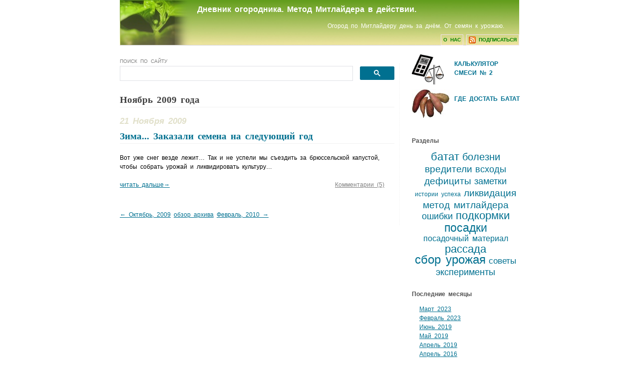

--- FILE ---
content_type: text/html; charset=utf-8
request_url: https://www.legom.info/blog/2009/11/
body_size: 3328
content:
<!DOCTYPE html PUBLIC "-//W3C//DTD XHTML 1.0 Transitional//EN" "http://www.w3.org/TR/xhtml1/DTD/xhtml1-transitional.dtd">

<html xmlns="http://www.w3.org/1999/xhtml">
	<head>
		<meta http-equiv="content-type" content="text/html; charset=utf-8" />
	 	<title>Статьи за Ноябрь 2009 года - Дневник огородника. Метод Митлайдера в действии.</title>

		<link rel="shortcut icon" href="/static/favicon.7838e6f19d6c.ico" />
		
		<style type="text/css">.honey {display:none;}</style>
		<link rel="stylesheet" href="/static/lablog/css/style.88298775cbe6.css" type="text/css" media="screen, projection" />
		<!--[if lt IE 7]><link rel="stylesheet" href="/static/lablog/css/style_ie6.30b7d828b75b.css" type="text/css" media="screen, projection" /><![endif]-->

		
		
		<link rel="alternate" type="application/rss+xml" title="Cтатьи дневника" href="/blog/feeds/articles/" />
		<link rel="alternate" type="application/rss+xml" title="Комментарии читателей" href="/blog/feeds/comments/" />
	</head>
	
	<body>
	  <style type="text/css">
	    .top-quicklinks { text-align:right; position:relative; top: -2px; }
	    .top-quicklinks a { display:inline-block; vertical-align: middle; text-transform: uppercase; color: green; font-weight: bold; font-size: 85%; border: 1px solid #f0e0f0; padding: 1px 4px; text-decoration: none; }
	    .top-quicklinks img { display:inline-block; vertical-align: middle; }
	  </style>
		<div id="container">
			<div id="head">
				<h3><a href="/blog/">Дневник огородника. Метод Митлайдера в действии.</a></h3>
				<p>Огород по Митлайдеру день за днём. От семян к урожаю.</p>
				<div class="top-quicklinks">
				  <a href="http://www.legom.info/blog/2009/3/20/40/">О нас</a>
				  <a href="/blog/feeds/articles/"><img src="/static/lablog/images/feed-icon.2168a573d0d4.png" title="Подписаться"/> подписаться</a>
				</div>
			</div>
			<div id="content">
			  <div id="search">
			    <script async src="https://cse.google.com/cse.js?cx=015532680181533128878:3t-f1juogdu"></script>
			    Поиск по сайту
			    <div class="gcse-searchbox-only" data-resultsUrl="/search/"></div>
			  </div>
			  <script type="text/javascript">
			  window.__gcse = {
			    parsetags: 'onload',
			    initializationCallback: function() {
			      var searchInputs = document.getElementById('search').getElementsByClassName('gsc-input');
			      for (var i = 0, len=searchInputs.length; i < len; i=i+1) {
			        searchInputs[i].placeholder = '';
			      }
			    }
			  }
			</script>
			  
			  
<h1>Ноябрь 2009 года</h1>

  

<div class="day">
  <p class="date">21 Ноября 2009</p>
  <h1><a href="/blog/2009/11/21/64/">Зима... Заказали семена на следующий год</a></h1>
  <div class="article-content">
  	<p>Вот уже снег везде лежит&hellip; Так и&nbsp;не успели мы съездить за&nbsp;брюссельской капустой, чтобы собрать урожай и&nbsp;ликвидировать&nbsp;культуру&hellip;</p>
  </div>
  <a class="more" href="/blog/2009/11/21/64/">читать дальше&rarr;</a>
  <a href="/blog/2009/11/21/64/#comments" class="comments">Комментарии (5)</a>
</div>



<div class="archive-month-nav">
  <a href="/blog/2009/10/">&larr; Октябрь, 2009</a>
  <a href="/blog/archive/">обзор архива</a>
  <a href="/blog/2010/2/">Февраль, 2010 &rarr;</a>
</div>

			</div>
			
			<div id="column">
				
			  <a href="/calculator/" class="sub-service" id="calculator">Калькулятор смеси № 2</a>
			  <a href="/exchange/sweetpotato/" class="sub-service" id="exchange-sweetpotato">Где достать батат</a>
			  <h4>Разделы</h4>
			  <div class="tagcloud">
  
  <a style="font-size:1.8em" href="/blog/tag/sweet-potato/">батат</a>
  
  <a style="font-size:1.7em" href="/blog/tag/bolezni/">болезни</a>
  
  <a style="font-size:1.6em" href="/blog/tag/vrediteli/">вредители</a>
  
  <a style="font-size:1.5em" href="/blog/tag/vshody/">всходы</a>
  
  <a style="font-size:1.6em" href="/blog/tag/deficity/">дефициты</a>
  
  <a style="font-size:1.5em" href="/blog/tag/zametki/">заметки</a>
  
  <a style="font-size:1em" href="/blog/tag/istorii-uspeha/">истории успеха</a>
  
  <a style="font-size:1.6em" href="/blog/tag/likvidaciya/">ликвидация</a>
  
  <a style="font-size:1.6em" href="/blog/tag/mittleider-metod/">метод митлайдера</a>
  
  <a style="font-size:1.5em" href="/blog/tag/mistakes/">ошибки</a>
  
  <a style="font-size:1.8em" href="/blog/tag/podkormki/">подкормки</a>
  
  <a style="font-size:1.9em" href="/blog/tag/posadki/">посадки</a>
  
  <a style="font-size:1.3em" href="/blog/tag/semena/">посадочный материал</a>
  
  <a style="font-size:1.8em" href="/blog/tag/rassada/">рассада</a>
  
  <a style="font-size:2em" href="/blog/tag/sbor-urozhaya/">сбор урожая</a>
  
  <a style="font-size:1.4em" href="/blog/tag/advices/">советы</a>
  
  <a style="font-size:1.5em" href="/blog/tag/eksperimenty/">эксперименты</a>
  
</div>


			  <h4>Последние месяцы</h4>
			  <ul>

<li><a href="/blog/2023/3/">Март 2023</a></li>

<li><a href="/blog/2023/2/">Февраль 2023</a></li>

<li><a href="/blog/2019/6/">Июнь 2019</a></li>

<li><a href="/blog/2019/5/">Май 2019</a></li>

<li><a href="/blog/2019/4/">Апрель 2019</a></li>

<li><a href="/blog/2016/4/">Апрель 2016</a></li>

<li><a href="/blog/2014/7/">Июль 2014</a></li>

<li><a href="/blog/2013/9/">Сентябрь 2013</a></li>

<li><a href="/blog/2013/6/">Июнь 2013</a></li>

<li><a href="/blog/2013/1/">Январь 2013</a></li>

<li><a href="/blog/2012/10/">Октябрь 2012</a></li>

<li><a href="/blog/2012/7/">Июль 2012</a></li>

<li><a href="/blog/2012/6/">Июнь 2012</a></li>

<li><a href="/blog/2012/4/">Апрель 2012</a></li>

<li><a href="/blog/2012/3/">Март 2012</a></li>

<li><a href="/blog/2012/2/">Февраль 2012</a></li>

<li><a href="/blog/2012/1/">Январь 2012</a></li>

<li><a href="/blog/2011/10/">Октябрь 2011</a></li>

<li><a href="/blog/archive/"><strong>ещё раньше</strong></a></li>
</ul>

			  
			  <h4>Культуры на наших грядах</h4>
			  <ul>
  
  <li><a href="/blog/vegcrop/26/">баклажан</a></li>
  
  <li><a href="/blog/vegcrop/25/">батат</a></li>
  
  <li><a href="/blog/vegcrop/3/">брюссельская капуста</a></li>
  
  <li><a href="/blog/vegcrop/15/">горох</a></li>
  
  <li><a href="/blog/vegcrop/24/">дайкон</a></li>
  
  <li><a href="/blog/vegcrop/5/">земляника</a></li>
  
  <li><a href="/blog/vegcrop/17/">кабачки</a></li>
  
  <li><a href="/blog/vegcrop/1/">капуста белокочанная</a></li>
  
  <li><a href="/blog/vegcrop/2/">капуста брокколи</a></li>
  
  <li><a href="/blog/vegcrop/4/">картофель</a></li>
  
  <li><a href="/blog/vegcrop/23/">китайская капуста</a></li>
  
  <li><a href="/blog/vegcrop/22/">кориандр</a></li>
  
  <li><a href="/blog/vegcrop/29/">кукуруза</a></li>
  
  <li><a href="/blog/vegcrop/11/">лук репчатый</a></li>
  
  <li><a href="/blog/vegcrop/10/">морковь</a></li>
  
  <li><a href="/blog/vegcrop/16/">огурцы</a></li>
  
  <li><a href="/blog/vegcrop/12/">перец сладкий</a></li>
  
  <li><a href="/blog/vegcrop/18/">подсолнечник</a></li>
  
  <li><a href="/blog/vegcrop/6/">помидоры</a></li>
  
  <li><a href="/blog/vegcrop/7/">редис</a></li>
  
  <li><a href="/blog/vegcrop/21/">ремонтантная земляника</a></li>
  
  <li><a href="/blog/vegcrop/9/">свекла</a></li>
  
  <li><a href="/blog/vegcrop/27/">сельдерей черешковый</a></li>
  
  <li><a href="/blog/vegcrop/28/">соя</a></li>
  
  <li><a href="/blog/vegcrop/14/">тыква</a></li>
  
  <li><a href="/blog/vegcrop/19/">укроп</a></li>
  
  <li><a href="/blog/vegcrop/13/">фасоль спаржевая</a></li>
  
  <li><a href="/blog/vegcrop/30/">чуфа</a></li>
  
  <li><a href="/blog/vegcrop/20/">шпинат</a></li>
  
</ul>

			</div>
		</div>
		<script type="text/javascript">
var gaJsHost = (("https:" == document.location.protocol) ? "https://ssl." : "http://www.");
document.write(unescape("%3Cscript src='" + gaJsHost + "google-analytics.com/ga.js' type='text/javascript'%3E%3C/script%3E"));
</script>
<script type="text/javascript">
try {
var pageTracker = _gat._getTracker("UA-4346279-3");
pageTracker._trackPageview();
} catch(err) {}</script>

	</body>
	
</html>
